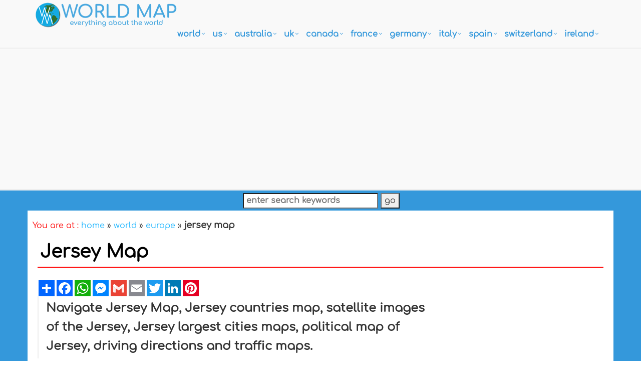

--- FILE ---
content_type: text/html; charset=utf-8
request_url: https://www.google.com/recaptcha/api2/aframe
body_size: 266
content:
<!DOCTYPE HTML><html><head><meta http-equiv="content-type" content="text/html; charset=UTF-8"></head><body><script nonce="rwJx6-UTskO-az8OmI6oNQ">/** Anti-fraud and anti-abuse applications only. See google.com/recaptcha */ try{var clients={'sodar':'https://pagead2.googlesyndication.com/pagead/sodar?'};window.addEventListener("message",function(a){try{if(a.source===window.parent){var b=JSON.parse(a.data);var c=clients[b['id']];if(c){var d=document.createElement('img');d.src=c+b['params']+'&rc='+(localStorage.getItem("rc::a")?sessionStorage.getItem("rc::b"):"");window.document.body.appendChild(d);sessionStorage.setItem("rc::e",parseInt(sessionStorage.getItem("rc::e")||0)+1);localStorage.setItem("rc::h",'1769198916088');}}}catch(b){}});window.parent.postMessage("_grecaptcha_ready", "*");}catch(b){}</script></body></html>